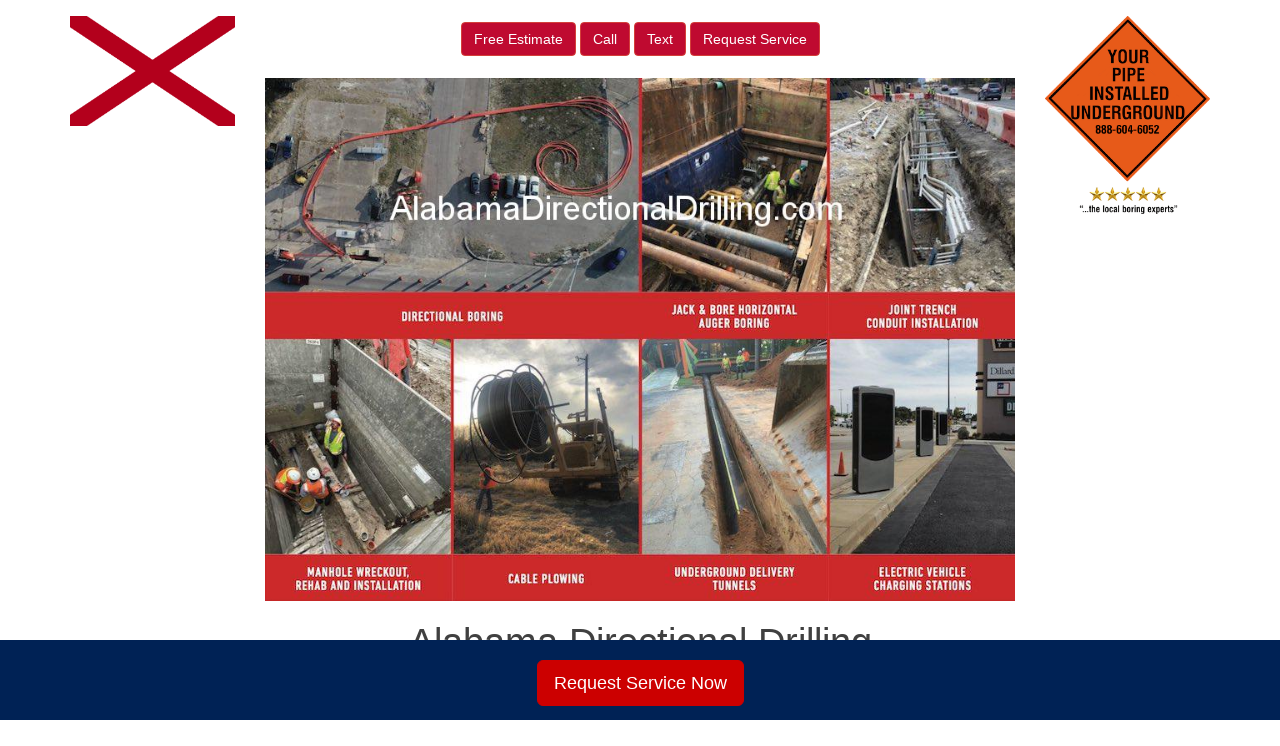

--- FILE ---
content_type: text/html; charset=UTF-8
request_url: https://alabamadirectionaldrilling.com/services/alabama-directional-drilling-trenchless-underground-utility-construction-installation/
body_size: 8773
content:
<!DOCTYPE html>
<html lang="en-US">
<head>
<meta charset="UTF-8">
<meta name="viewport" content="width=device-width, initial-scale=1">
<link rel="profile" href="https://gmpg.org/xfn/11">
<link rel="pingback" href="https://alabamadirectionaldrilling.com/xmlrpc.php">

<meta name='robots' content='max-image-preview:large'/>

	<!-- This site is optimized with the Yoast SEO plugin v15.8 - https://yoast.com/wordpress/plugins/seo/ -->
	<title>Underground Utility Construction - Alabama Directional Drilling</title>
	<meta name="robots" content="index, follow, max-snippet:-1, max-image-preview:large, max-video-preview:-1"/>
	<link rel="canonical" href="https://alabamadirectionaldrilling.com/services/alabama-directional-drilling-trenchless-underground-utility-construction-installation/"/>
	<meta property="og:locale" content="en_US"/>
	<meta property="og:type" content="article"/>
	<meta property="og:title" content="Underground Utility Construction - Alabama Directional Drilling"/>
	<meta property="og:description" content="Underground utility construction is the installation and maintenance of new and existing power, fiber, oil and gas, sewer, water and irrigation facilities. Alabama Directional Drilling Underground Construction | Underground Utility Construction Pipe Reel Alabama Directional Drilling Underground Construction | Underground Utility Construction Pipe Reel Every underground utility installation project requires some type of pipe. We [&hellip;]"/>
	<meta property="og:url" content="https://alabamadirectionaldrilling.com/services/alabama-directional-drilling-trenchless-underground-utility-construction-installation/"/>
	<meta property="og:site_name" content="Alabama Directional Drilling"/>
	<meta property="article:modified_time" content="2024-03-05T19:26:55+00:00"/>
	<meta name="twitter:card" content="summary_large_image"/>
	<script type="application/ld+json" class="yoast-schema-graph">{"@context":"https://schema.org","@graph":[{"@type":"WebSite","@id":"https://alabamadirectionaldrilling.com/#website","url":"https://alabamadirectionaldrilling.com/","name":"Alabama Directional Drilling","description":"Just another Utility Directional Drilling Sites site","potentialAction":[{"@type":"SearchAction","target":"https://alabamadirectionaldrilling.com/?s={search_term_string}","query-input":"required name=search_term_string"}],"inLanguage":"en-US"},{"@type":"ImageObject","@id":"https://alabamadirectionaldrilling.com/services/alabama-directional-drilling-trenchless-underground-utility-construction-installation/#primaryimage","inLanguage":"en-US","url":""},{"@type":"WebPage","@id":"https://alabamadirectionaldrilling.com/services/alabama-directional-drilling-trenchless-underground-utility-construction-installation/#webpage","url":"https://alabamadirectionaldrilling.com/services/alabama-directional-drilling-trenchless-underground-utility-construction-installation/","name":"Underground Utility Construction - Alabama Directional Drilling","isPartOf":{"@id":"https://alabamadirectionaldrilling.com/#website"},"primaryImageOfPage":{"@id":"https://alabamadirectionaldrilling.com/services/alabama-directional-drilling-trenchless-underground-utility-construction-installation/#primaryimage"},"datePublished":"2016-05-23T15:30:58+00:00","dateModified":"2024-03-05T19:26:55+00:00","breadcrumb":{"@id":"https://alabamadirectionaldrilling.com/services/alabama-directional-drilling-trenchless-underground-utility-construction-installation/#breadcrumb"},"inLanguage":"en-US","potentialAction":[{"@type":"ReadAction","target":["https://alabamadirectionaldrilling.com/services/alabama-directional-drilling-trenchless-underground-utility-construction-installation/"]}]},{"@type":"BreadcrumbList","@id":"https://alabamadirectionaldrilling.com/services/alabama-directional-drilling-trenchless-underground-utility-construction-installation/#breadcrumb","itemListElement":[{"@type":"ListItem","position":1,"item":{"@type":"WebPage","@id":"https://alabamadirectionaldrilling.com/","url":"https://alabamadirectionaldrilling.com/","name":"Home"}},{"@type":"ListItem","position":2,"item":{"@type":"WebPage","@id":"https://alabamadirectionaldrilling.com/services/","url":"https://alabamadirectionaldrilling.com/services/","name":"Services"}},{"@type":"ListItem","position":3,"item":{"@type":"WebPage","@id":"https://alabamadirectionaldrilling.com/services/alabama-directional-drilling-trenchless-underground-utility-construction-installation/","url":"https://alabamadirectionaldrilling.com/services/alabama-directional-drilling-trenchless-underground-utility-construction-installation/","name":"Underground Utility Construction"}}]}]}</script>
	<!-- / Yoast SEO plugin. -->


<link rel='dns-prefetch' href='//maxcdn.bootstrapcdn.com'/>
<link rel='dns-prefetch' href='//use.fontawesome.com'/>
<link rel='dns-prefetch' href='//www.googletagmanager.com'/>
<link rel='dns-prefetch' href='//code.jquery.com'/>
<script type="text/javascript">window._wpemojiSettings={"baseUrl":"https:\/\/s.w.org\/images\/core\/emoji\/14.0.0\/72x72\/","ext":".png","svgUrl":"https:\/\/s.w.org\/images\/core\/emoji\/14.0.0\/svg\/","svgExt":".svg","source":{"concatemoji":"https:\/\/alabamadirectionaldrilling.com\/wp-includes\/js\/wp-emoji-release.min.js?ver=6.1.9"}};!function(e,a,t){var n,r,o,i=a.createElement("canvas"),p=i.getContext&&i.getContext("2d");function s(e,t){var a=String.fromCharCode,e=(p.clearRect(0,0,i.width,i.height),p.fillText(a.apply(this,e),0,0),i.toDataURL());return p.clearRect(0,0,i.width,i.height),p.fillText(a.apply(this,t),0,0),e===i.toDataURL()}function c(e){var t=a.createElement("script");t.src=e,t.defer=t.type="text/javascript",a.getElementsByTagName("head")[0].appendChild(t)}for(o=Array("flag","emoji"),t.supports={everything:!0,everythingExceptFlag:!0},r=0;r<o.length;r++)t.supports[o[r]]=function(e){if(p&&p.fillText)switch(p.textBaseline="top",p.font="600 32px Arial",e){case"flag":return s([127987,65039,8205,9895,65039],[127987,65039,8203,9895,65039])?!1:!s([55356,56826,55356,56819],[55356,56826,8203,55356,56819])&&!s([55356,57332,56128,56423,56128,56418,56128,56421,56128,56430,56128,56423,56128,56447],[55356,57332,8203,56128,56423,8203,56128,56418,8203,56128,56421,8203,56128,56430,8203,56128,56423,8203,56128,56447]);case"emoji":return!s([129777,127995,8205,129778,127999],[129777,127995,8203,129778,127999])}return!1}(o[r]),t.supports.everything=t.supports.everything&&t.supports[o[r]],"flag"!==o[r]&&(t.supports.everythingExceptFlag=t.supports.everythingExceptFlag&&t.supports[o[r]]);t.supports.everythingExceptFlag=t.supports.everythingExceptFlag&&!t.supports.flag,t.DOMReady=!1,t.readyCallback=function(){t.DOMReady=!0},t.supports.everything||(n=function(){t.readyCallback()},a.addEventListener?(a.addEventListener("DOMContentLoaded",n,!1),e.addEventListener("load",n,!1)):(e.attachEvent("onload",n),a.attachEvent("onreadystatechange",function(){"complete"===a.readyState&&t.readyCallback()})),(e=t.source||{}).concatemoji?c(e.concatemoji):e.wpemoji&&e.twemoji&&(c(e.twemoji),c(e.wpemoji)))}(window,document,window._wpemojiSettings);</script>
<style type="text/css">
img.wp-smiley,
img.emoji {
	display: inline !important;
	border: none !important;
	box-shadow: none !important;
	height: 1em !important;
	width: 1em !important;
	margin: 0 0.07em !important;
	vertical-align: -0.1em !important;
	background: none !important;
	padding: 0 !important;
}
</style>
	<link rel='stylesheet' id='wp-block-library-css' href='https://alabamadirectionaldrilling.com/wp-includes/css/dist/block-library/style.min.css?ver=6.1.9' type='text/css' media='all'/>
<link rel='stylesheet' id='classic-theme-styles-css' href='https://alabamadirectionaldrilling.com/wp-includes/css/classic-themes.min.css?ver=1' type='text/css' media='all'/>
<style id='global-styles-inline-css' type='text/css'>
body{--wp--preset--color--black: #000000;--wp--preset--color--cyan-bluish-gray: #abb8c3;--wp--preset--color--white: #ffffff;--wp--preset--color--pale-pink: #f78da7;--wp--preset--color--vivid-red: #cf2e2e;--wp--preset--color--luminous-vivid-orange: #ff6900;--wp--preset--color--luminous-vivid-amber: #fcb900;--wp--preset--color--light-green-cyan: #7bdcb5;--wp--preset--color--vivid-green-cyan: #00d084;--wp--preset--color--pale-cyan-blue: #8ed1fc;--wp--preset--color--vivid-cyan-blue: #0693e3;--wp--preset--color--vivid-purple: #9b51e0;--wp--preset--gradient--vivid-cyan-blue-to-vivid-purple: linear-gradient(135deg,rgba(6,147,227,1) 0%,rgb(155,81,224) 100%);--wp--preset--gradient--light-green-cyan-to-vivid-green-cyan: linear-gradient(135deg,rgb(122,220,180) 0%,rgb(0,208,130) 100%);--wp--preset--gradient--luminous-vivid-amber-to-luminous-vivid-orange: linear-gradient(135deg,rgba(252,185,0,1) 0%,rgba(255,105,0,1) 100%);--wp--preset--gradient--luminous-vivid-orange-to-vivid-red: linear-gradient(135deg,rgba(255,105,0,1) 0%,rgb(207,46,46) 100%);--wp--preset--gradient--very-light-gray-to-cyan-bluish-gray: linear-gradient(135deg,rgb(238,238,238) 0%,rgb(169,184,195) 100%);--wp--preset--gradient--cool-to-warm-spectrum: linear-gradient(135deg,rgb(74,234,220) 0%,rgb(151,120,209) 20%,rgb(207,42,186) 40%,rgb(238,44,130) 60%,rgb(251,105,98) 80%,rgb(254,248,76) 100%);--wp--preset--gradient--blush-light-purple: linear-gradient(135deg,rgb(255,206,236) 0%,rgb(152,150,240) 100%);--wp--preset--gradient--blush-bordeaux: linear-gradient(135deg,rgb(254,205,165) 0%,rgb(254,45,45) 50%,rgb(107,0,62) 100%);--wp--preset--gradient--luminous-dusk: linear-gradient(135deg,rgb(255,203,112) 0%,rgb(199,81,192) 50%,rgb(65,88,208) 100%);--wp--preset--gradient--pale-ocean: linear-gradient(135deg,rgb(255,245,203) 0%,rgb(182,227,212) 50%,rgb(51,167,181) 100%);--wp--preset--gradient--electric-grass: linear-gradient(135deg,rgb(202,248,128) 0%,rgb(113,206,126) 100%);--wp--preset--gradient--midnight: linear-gradient(135deg,rgb(2,3,129) 0%,rgb(40,116,252) 100%);--wp--preset--duotone--dark-grayscale: url('#wp-duotone-dark-grayscale');--wp--preset--duotone--grayscale: url('#wp-duotone-grayscale');--wp--preset--duotone--purple-yellow: url('#wp-duotone-purple-yellow');--wp--preset--duotone--blue-red: url('#wp-duotone-blue-red');--wp--preset--duotone--midnight: url('#wp-duotone-midnight');--wp--preset--duotone--magenta-yellow: url('#wp-duotone-magenta-yellow');--wp--preset--duotone--purple-green: url('#wp-duotone-purple-green');--wp--preset--duotone--blue-orange: url('#wp-duotone-blue-orange');--wp--preset--font-size--small: 13px;--wp--preset--font-size--medium: 20px;--wp--preset--font-size--large: 36px;--wp--preset--font-size--x-large: 42px;--wp--preset--spacing--20: 0.44rem;--wp--preset--spacing--30: 0.67rem;--wp--preset--spacing--40: 1rem;--wp--preset--spacing--50: 1.5rem;--wp--preset--spacing--60: 2.25rem;--wp--preset--spacing--70: 3.38rem;--wp--preset--spacing--80: 5.06rem;}:where(.is-layout-flex){gap: 0.5em;}body .is-layout-flow > .alignleft{float: left;margin-inline-start: 0;margin-inline-end: 2em;}body .is-layout-flow > .alignright{float: right;margin-inline-start: 2em;margin-inline-end: 0;}body .is-layout-flow > .aligncenter{margin-left: auto !important;margin-right: auto !important;}body .is-layout-constrained > .alignleft{float: left;margin-inline-start: 0;margin-inline-end: 2em;}body .is-layout-constrained > .alignright{float: right;margin-inline-start: 2em;margin-inline-end: 0;}body .is-layout-constrained > .aligncenter{margin-left: auto !important;margin-right: auto !important;}body .is-layout-constrained > :where(:not(.alignleft):not(.alignright):not(.alignfull)){max-width: var(--wp--style--global--content-size);margin-left: auto !important;margin-right: auto !important;}body .is-layout-constrained > .alignwide{max-width: var(--wp--style--global--wide-size);}body .is-layout-flex{display: flex;}body .is-layout-flex{flex-wrap: wrap;align-items: center;}body .is-layout-flex > *{margin: 0;}:where(.wp-block-columns.is-layout-flex){gap: 2em;}.has-black-color{color: var(--wp--preset--color--black) !important;}.has-cyan-bluish-gray-color{color: var(--wp--preset--color--cyan-bluish-gray) !important;}.has-white-color{color: var(--wp--preset--color--white) !important;}.has-pale-pink-color{color: var(--wp--preset--color--pale-pink) !important;}.has-vivid-red-color{color: var(--wp--preset--color--vivid-red) !important;}.has-luminous-vivid-orange-color{color: var(--wp--preset--color--luminous-vivid-orange) !important;}.has-luminous-vivid-amber-color{color: var(--wp--preset--color--luminous-vivid-amber) !important;}.has-light-green-cyan-color{color: var(--wp--preset--color--light-green-cyan) !important;}.has-vivid-green-cyan-color{color: var(--wp--preset--color--vivid-green-cyan) !important;}.has-pale-cyan-blue-color{color: var(--wp--preset--color--pale-cyan-blue) !important;}.has-vivid-cyan-blue-color{color: var(--wp--preset--color--vivid-cyan-blue) !important;}.has-vivid-purple-color{color: var(--wp--preset--color--vivid-purple) !important;}.has-black-background-color{background-color: var(--wp--preset--color--black) !important;}.has-cyan-bluish-gray-background-color{background-color: var(--wp--preset--color--cyan-bluish-gray) !important;}.has-white-background-color{background-color: var(--wp--preset--color--white) !important;}.has-pale-pink-background-color{background-color: var(--wp--preset--color--pale-pink) !important;}.has-vivid-red-background-color{background-color: var(--wp--preset--color--vivid-red) !important;}.has-luminous-vivid-orange-background-color{background-color: var(--wp--preset--color--luminous-vivid-orange) !important;}.has-luminous-vivid-amber-background-color{background-color: var(--wp--preset--color--luminous-vivid-amber) !important;}.has-light-green-cyan-background-color{background-color: var(--wp--preset--color--light-green-cyan) !important;}.has-vivid-green-cyan-background-color{background-color: var(--wp--preset--color--vivid-green-cyan) !important;}.has-pale-cyan-blue-background-color{background-color: var(--wp--preset--color--pale-cyan-blue) !important;}.has-vivid-cyan-blue-background-color{background-color: var(--wp--preset--color--vivid-cyan-blue) !important;}.has-vivid-purple-background-color{background-color: var(--wp--preset--color--vivid-purple) !important;}.has-black-border-color{border-color: var(--wp--preset--color--black) !important;}.has-cyan-bluish-gray-border-color{border-color: var(--wp--preset--color--cyan-bluish-gray) !important;}.has-white-border-color{border-color: var(--wp--preset--color--white) !important;}.has-pale-pink-border-color{border-color: var(--wp--preset--color--pale-pink) !important;}.has-vivid-red-border-color{border-color: var(--wp--preset--color--vivid-red) !important;}.has-luminous-vivid-orange-border-color{border-color: var(--wp--preset--color--luminous-vivid-orange) !important;}.has-luminous-vivid-amber-border-color{border-color: var(--wp--preset--color--luminous-vivid-amber) !important;}.has-light-green-cyan-border-color{border-color: var(--wp--preset--color--light-green-cyan) !important;}.has-vivid-green-cyan-border-color{border-color: var(--wp--preset--color--vivid-green-cyan) !important;}.has-pale-cyan-blue-border-color{border-color: var(--wp--preset--color--pale-cyan-blue) !important;}.has-vivid-cyan-blue-border-color{border-color: var(--wp--preset--color--vivid-cyan-blue) !important;}.has-vivid-purple-border-color{border-color: var(--wp--preset--color--vivid-purple) !important;}.has-vivid-cyan-blue-to-vivid-purple-gradient-background{background: var(--wp--preset--gradient--vivid-cyan-blue-to-vivid-purple) !important;}.has-light-green-cyan-to-vivid-green-cyan-gradient-background{background: var(--wp--preset--gradient--light-green-cyan-to-vivid-green-cyan) !important;}.has-luminous-vivid-amber-to-luminous-vivid-orange-gradient-background{background: var(--wp--preset--gradient--luminous-vivid-amber-to-luminous-vivid-orange) !important;}.has-luminous-vivid-orange-to-vivid-red-gradient-background{background: var(--wp--preset--gradient--luminous-vivid-orange-to-vivid-red) !important;}.has-very-light-gray-to-cyan-bluish-gray-gradient-background{background: var(--wp--preset--gradient--very-light-gray-to-cyan-bluish-gray) !important;}.has-cool-to-warm-spectrum-gradient-background{background: var(--wp--preset--gradient--cool-to-warm-spectrum) !important;}.has-blush-light-purple-gradient-background{background: var(--wp--preset--gradient--blush-light-purple) !important;}.has-blush-bordeaux-gradient-background{background: var(--wp--preset--gradient--blush-bordeaux) !important;}.has-luminous-dusk-gradient-background{background: var(--wp--preset--gradient--luminous-dusk) !important;}.has-pale-ocean-gradient-background{background: var(--wp--preset--gradient--pale-ocean) !important;}.has-electric-grass-gradient-background{background: var(--wp--preset--gradient--electric-grass) !important;}.has-midnight-gradient-background{background: var(--wp--preset--gradient--midnight) !important;}.has-small-font-size{font-size: var(--wp--preset--font-size--small) !important;}.has-medium-font-size{font-size: var(--wp--preset--font-size--medium) !important;}.has-large-font-size{font-size: var(--wp--preset--font-size--large) !important;}.has-x-large-font-size{font-size: var(--wp--preset--font-size--x-large) !important;}
.wp-block-navigation a:where(:not(.wp-element-button)){color: inherit;}
:where(.wp-block-columns.is-layout-flex){gap: 2em;}
.wp-block-pullquote{font-size: 1.5em;line-height: 1.6;}
</style>
<link rel='stylesheet' id='visual-form-builder-css-css' href='https://alabamadirectionaldrilling.com/wp-content/plugins/visual-form-builder/public/assets/css/visual-form-builder.min.css?ver=2014.04.12' type='text/css' media='all'/>
<link rel='stylesheet' id='vfb-jqueryui-css-css' href='https://alabamadirectionaldrilling.com/wp-content/plugins/visual-form-builder/public/assets/css/smoothness/jquery-ui-1.10.3.min.css?ver=2013.12.03' type='text/css' media='all'/>
<link rel='stylesheet' id='faq-jquery-ui-css' href='https://code.jquery.com/ui/1.10.3/themes/flick/jquery-ui.css?ver=20260201020259' type='text/css' media='all'/>
<link rel='stylesheet' id='cohn_theme-bs-css' href='https://maxcdn.bootstrapcdn.com/bootstrap/3.3.6/css/bootstrap.min.css?ver=6.1.9' type='text/css' media='all'/>
<link rel='stylesheet' id='cohn_theme-style-css' href='https://alabamadirectionaldrilling.com/wp-content/themes/cohn_theme/style.css?ver=6.1.9' type='text/css' media='all'/>
<link rel='stylesheet' id='cohn_theme-custom-css' href='https://alabamadirectionaldrilling.com/wp-content/themes/cohn_theme/css/custom.css?ver=6.1.9' type='text/css' media='all'/>
<script type='text/javascript' src='https://alabamadirectionaldrilling.com/wp-includes/js/jquery/jquery.min.js?ver=3.6.1' id='jquery-core-js'></script>
<script type='text/javascript' src='https://alabamadirectionaldrilling.com/wp-includes/js/jquery/jquery-migrate.min.js?ver=3.3.2' id='jquery-migrate-js'></script>

<!-- Google Analytics snippet added by Site Kit -->
<script type='text/javascript' src='https://www.googletagmanager.com/gtag/js?id=UA-175279877-1' id='google_gtagjs-js' async></script>
<script type='text/javascript' id='google_gtagjs-js-after'>window.dataLayer=window.dataLayer||[];function gtag(){dataLayer.push(arguments);}gtag('set','linker',{"domains":["alabamadirectionaldrilling.com"]});gtag("js",new Date());gtag("set","developer_id.dZTNiMT",true);gtag("config","UA-175279877-1",{"anonymize_ip":true});</script>

<!-- End Google Analytics snippet added by Site Kit -->
<link rel="https://api.w.org/" href="https://alabamadirectionaldrilling.com/wp-json/"/><link rel="alternate" type="application/json" href="https://alabamadirectionaldrilling.com/wp-json/wp/v2/pages/16943"/><link rel="EditURI" type="application/rsd+xml" title="RSD" href="https://alabamadirectionaldrilling.com/xmlrpc.php?rsd"/>
<link rel="wlwmanifest" type="application/wlwmanifest+xml" href="https://alabamadirectionaldrilling.com/wp-includes/wlwmanifest.xml"/>
<meta name="generator" content="WordPress 6.1.9"/>
<link rel='shortlink' href='https://alabamadirectionaldrilling.com/?p=16943'/>
<link rel="alternate" type="application/json+oembed" href="https://alabamadirectionaldrilling.com/wp-json/oembed/1.0/embed?url=https%3A%2F%2Falabamadirectionaldrilling.com%2Fservices%2Falabama-directional-drilling-trenchless-underground-utility-construction-installation%2F"/>
<link rel="alternate" type="text/xml+oembed" href="https://alabamadirectionaldrilling.com/wp-json/oembed/1.0/embed?url=https%3A%2F%2Falabamadirectionaldrilling.com%2Fservices%2Falabama-directional-drilling-trenchless-underground-utility-construction-installation%2F&#038;format=xml"/>
	 <script src='https://www.google.com/recaptcha/api.js'></script>
	<meta name="generator" content="Site Kit by Google 1.86.0"/><style type="text/css">.recentcomments a{display:inline !important;padding:0 !important;margin:0 !important;}</style><link rel="preconnect" href="//code.tidio.co"><!-- Global site tag (gtag.js) - Google Analytics -->
<script async src="https://www.googletagmanager.com/gtag/js?id=G-QS3W2T3CDZ"></script>
<script>window.dataLayer=window.dataLayer||[];function gtag(){dataLayer.push(arguments);}gtag('js',new Date());gtag('config','G-QS3W2T3CDZ');</script>
</head>

<body data-rsssl=1 class="page-template-default page page-id-16943 page-child parent-pageid-21">

<a href="sms:+14056425930" style="color:#ffffff !important; background-color:#640000;" class="ctc_bar" id="f2b_click_to_call_bar"> <span class="icon ctc-icon-phone"></span>Text Now</a>

<div class="container">
	<div class="row">
		<div id="logo" class="col-md-2">
			<a href="https://alabamadirectionaldrilling.com"><img src="https://alabamadirectionaldrilling.com/wp-content/uploads/sites/8/2018/10/AlabamaBoringContractors.com_.png" class="img-responsive" alt="US Boring Contractors" title="US Boring Contractors"/></a>
		</div>
		<div class="col-md-8 text-center">
			<div class="clearfix">&nbsp;</div>
			<div class="btn-group1 tc-estimates" role="group" aria-label="...">
							<a href="https://alabamadirectionaldrilling.com/contact/free-directional-alabama-directional-drilling-boring-contractor-bids/" class="btn btn-danger text-danger">
					<span class="">Free Estimate</span></a>
				<a href="tel:+14056425930" class="btn btn-danger text-danger">Call</a>
				<a href="sms:+14056425930" class="btn btn-danger text-danger">Text</a>
				<a href="https://alabamadirectionaldrilling.com/contact/request-directional-alabama-directional-drilling-boring-contractor-service/" class="btn btn-danger text-danger">
					<span class="">Request Service</span></a>
			</div>
			<div class="clearfix">&nbsp;</div> 
			<img src="/wp-content/themes/cohn_theme/images/alabama directional drilling.jpg" class="img-responsive"/>
			<h1 class="site-title">Alabama Directional Drilling</h1>
		</div>
		<div class="col-md-2 text-right right-logo">
			<!--<h6>Call: 1.866.555.5555</h6>-->
			<a href="https://alabamadirectionaldrilling.com"><img src="https://boringcontractors.com/wp-content/uploads/2023/02/Local-Boring-Experts.png" class="img-responsive1" alt="Prompt Precise Professional Pipe Placement" title="Prompt Precise Professional Pipe Placement"/></a>
			<!--<h6>As Soon As Possible</h6>-->
		</div>
		
	</div><!-- end main row -->
      <!-- Static navbar -->
      <nav class="navbar navbar-default">
	      
	      <div class="container-fluid">
          <div class="navbar-header">
            <button type="button" class="navbar-toggle collapsed">
              <span class="sr-only">Toggle navigation</span>
              <span class="icon-bar"></span>
              <span class="icon-bar"></span>
              <span class="icon-bar"></span>
            </button>
          </div>
          <div id="navbar" class="collapse navbar-collapse"><ul id="menu-main-nav" class="nav navbar-nav"><li id="menu-item-17008" class="menu-item menu-item-type-post_type menu-item-object-page menu-item-home menu-item-17008"><a title="Home" href="https://alabamadirectionaldrilling.com/">Home</a></li>
<li id="menu-item-16984" class="menu-item menu-item-type-post_type menu-item-object-page current-page-ancestor menu-item-has-children menu-item-16984 dropdown"><a title="Services" href="https://alabamadirectionaldrilling.com/services/" data-toggle="dropdown" class="dropdown-toggle disabled" aria-haspopup="true">Services <span class="caret"></span></a>
<ul role="menu" class=" dropdown-menu">
	<li id="menu-item-17767" class="menu-item menu-item-type-post_type menu-item-object-page menu-item-17767"><a title="Auger Boring" href="https://alabamadirectionaldrilling.com/auger-boring/">Auger Boring</a></li>
	<li id="menu-item-17768" class="menu-item menu-item-type-post_type menu-item-object-page menu-item-17768"><a title="Boring Companies" href="https://alabamadirectionaldrilling.com/boring-companies/">Boring Companies</a></li>
	<li id="menu-item-17769" class="menu-item menu-item-type-post_type menu-item-object-page menu-item-17769"><a title="Conduit Construction" href="https://alabamadirectionaldrilling.com/conduit-construction/">Conduit Construction</a></li>
	<li id="menu-item-17770" class="menu-item menu-item-type-post_type menu-item-object-page menu-item-17770"><a title="Data Center Utility Construction" href="https://alabamadirectionaldrilling.com/data-center-utility-construction/">Data Center Utility Construction</a></li>
	<li id="menu-item-17771" class="menu-item menu-item-type-post_type menu-item-object-page menu-item-17771"><a title="Directional Boring" href="https://alabamadirectionaldrilling.com/directional-boring/">Directional Boring</a></li>
	<li id="menu-item-17772" class="menu-item menu-item-type-post_type menu-item-object-page menu-item-17772"><a title="Drainage Boring" href="https://alabamadirectionaldrilling.com/drainage-boring/">Drainage Boring</a></li>
	<li id="menu-item-17773" class="menu-item menu-item-type-post_type menu-item-object-page menu-item-17773"><a title="EV Charging Contractor" href="https://alabamadirectionaldrilling.com/ev-charging-contractor/">EV Charging Contractor</a></li>
	<li id="menu-item-17774" class="menu-item menu-item-type-post_type menu-item-object-page menu-item-17774"><a title="HDD Drilling" href="https://alabamadirectionaldrilling.com/hdd-drilling/">HDD Drilling</a></li>
	<li id="menu-item-17775" class="menu-item menu-item-type-post_type menu-item-object-page menu-item-17775"><a title="HDD Rock Drilling" href="https://alabamadirectionaldrilling.com/hdd-rock-drilling/">HDD Rock Drilling</a></li>
	<li id="menu-item-17776" class="menu-item menu-item-type-post_type menu-item-object-page menu-item-17776"><a title="Horizontal Auger Boring" href="https://alabamadirectionaldrilling.com/horizontal-auger-boring/">Horizontal Auger Boring</a></li>
	<li id="menu-item-17777" class="menu-item menu-item-type-post_type menu-item-object-page menu-item-17777"><a title="Horizontal Boring" href="https://alabamadirectionaldrilling.com/horizontal-boring/">Horizontal Boring</a></li>
	<li id="menu-item-17778" class="menu-item menu-item-type-post_type menu-item-object-page menu-item-17778"><a title="Horizontal Directional Drilling" href="https://alabamadirectionaldrilling.com/horizontal-directional-drilling/">Horizontal Directional Drilling</a></li>
	<li id="menu-item-17779" class="menu-item menu-item-type-post_type menu-item-object-page menu-item-17779"><a title="Jack and Bore" href="https://alabamadirectionaldrilling.com/jack-and-bore/">Jack and Bore</a></li>
	<li id="menu-item-17780" class="menu-item menu-item-type-post_type menu-item-object-page menu-item-17780"><a title="Jack and Bore Pipe Installation" href="https://alabamadirectionaldrilling.com/jack-and-bore-pipe-installation/">Jack and Bore Pipe Installation</a></li>
	<li id="menu-item-17781" class="menu-item menu-item-type-post_type menu-item-object-page menu-item-17781"><a title="Joint Trench" href="https://alabamadirectionaldrilling.com/joint-trench/">Joint Trench</a></li>
	<li id="menu-item-17782" class="menu-item menu-item-type-post_type menu-item-object-page menu-item-17782"><a title="Joint Trench Utilities" href="https://alabamadirectionaldrilling.com/joint-trench-utilities/">Joint Trench Utilities</a></li>
	<li id="menu-item-17783" class="menu-item menu-item-type-post_type menu-item-object-page menu-item-17783"><a title="Manhole Installation" href="https://alabamadirectionaldrilling.com/manhole-installation/">Manhole Installation</a></li>
	<li id="menu-item-17784" class="menu-item menu-item-type-post_type menu-item-object-page menu-item-17784"><a title="Pilot Tube Auger Boring" href="https://alabamadirectionaldrilling.com/pilot-tube-auger-boring/">Pilot Tube Auger Boring</a></li>
	<li id="menu-item-17785" class="menu-item menu-item-type-post_type menu-item-object-page menu-item-17785"><a title="Pipe Boring" href="https://alabamadirectionaldrilling.com/pipe-boring/">Pipe Boring</a></li>
	<li id="menu-item-17786" class="menu-item menu-item-type-post_type menu-item-object-page menu-item-17786"><a title="Sewer Boring" href="https://alabamadirectionaldrilling.com/sewer-boring/">Sewer Boring</a></li>
	<li id="menu-item-17787" class="menu-item menu-item-type-post_type menu-item-object-page menu-item-17787"><a title="Solar Farm Construction" href="https://alabamadirectionaldrilling.com/solar-farm-construction/">Solar Farm Construction</a></li>
	<li id="menu-item-17788" class="menu-item menu-item-type-post_type menu-item-object-page menu-item-17788"><a title="Solar Farm Contractor" href="https://alabamadirectionaldrilling.com/solar-farm-contractor/">Solar Farm Contractor</a></li>
	<li id="menu-item-17789" class="menu-item menu-item-type-post_type menu-item-object-page menu-item-17789"><a title="Stormwater Boring" href="https://alabamadirectionaldrilling.com/stormwater-boring/">Stormwater Boring</a></li>
	<li id="menu-item-17790" class="menu-item menu-item-type-post_type menu-item-object-page menu-item-17790"><a title="Trenchless Boring" href="https://alabamadirectionaldrilling.com/trenchless-boring/">Trenchless Boring</a></li>
	<li id="menu-item-17791" class="menu-item menu-item-type-post_type menu-item-object-page menu-item-17791"><a title="Tunnel Boring" href="https://alabamadirectionaldrilling.com/tunnel-boring/">Tunnel Boring</a></li>
	<li id="menu-item-17792" class="menu-item menu-item-type-post_type menu-item-object-page menu-item-17792"><a title="Tunnel Construction" href="https://alabamadirectionaldrilling.com/tunnel-construction/">Tunnel Construction</a></li>
	<li id="menu-item-17793" class="menu-item menu-item-type-post_type menu-item-object-page menu-item-17793"><a title="Tunnel Digging" href="https://alabamadirectionaldrilling.com/tunnel-digging/">Tunnel Digging</a></li>
	<li id="menu-item-17794" class="menu-item menu-item-type-post_type menu-item-object-page menu-item-17794"><a title="Underground Boring" href="https://alabamadirectionaldrilling.com/underground-boring/">Underground Boring</a></li>
	<li id="menu-item-17795" class="menu-item menu-item-type-post_type menu-item-object-page menu-item-17795"><a title="Underground Utility Contractors" href="https://alabamadirectionaldrilling.com/underground-utility-contractors/">Underground Utility Contractors</a></li>
	<li id="menu-item-17796" class="menu-item menu-item-type-post_type menu-item-object-page menu-item-17796"><a title="Utility Boring" href="https://alabamadirectionaldrilling.com/utility-boring/">Utility Boring</a></li>
	<li id="menu-item-17797" class="menu-item menu-item-type-post_type menu-item-object-page menu-item-17797"><a title="Utility Directional Drilling" href="https://alabamadirectionaldrilling.com/utility-directional-drilling/">Utility Directional Drilling</a></li>
	<li id="menu-item-17798" class="menu-item menu-item-type-post_type menu-item-object-page menu-item-17798"><a title="Wastewater Boring" href="https://alabamadirectionaldrilling.com/wastewater-boring/">Wastewater Boring</a></li>
</ul>
</li>
<li id="menu-item-16973" class="menu-item menu-item-type-post_type menu-item-object-page menu-item-has-children menu-item-16973 dropdown"><a title="Industries" href="https://alabamadirectionaldrilling.com/industries/" data-toggle="dropdown" class="dropdown-toggle disabled" aria-haspopup="true">Industries <span class="caret"></span></a>
<ul role="menu" class=" dropdown-menu">
	<li id="menu-item-16976" class="menu-item menu-item-type-post_type menu-item-object-page menu-item-16976"><a title="Electric" href="https://alabamadirectionaldrilling.com/industries/electrical-conduit-alabama-directional-drilling-directional-boring/">Electric</a></li>
	<li id="menu-item-16974" class="menu-item menu-item-type-post_type menu-item-object-page menu-item-16974"><a title="Communications" href="https://alabamadirectionaldrilling.com/industries/alabama-directional-drilling-directional-boring-telecom-broadband-fiber-optic-cable/">Communications</a></li>
	<li id="menu-item-16978" class="menu-item menu-item-type-post_type menu-item-object-page menu-item-16978"><a title="Oil &amp; Gas" href="https://alabamadirectionaldrilling.com/industries/alabama-directional-drilling-directional-boring-oil-natural-gas-pipeline-road-boring/">Oil &amp; Gas</a></li>
	<li id="menu-item-16979" class="menu-item menu-item-type-post_type menu-item-object-page menu-item-16979"><a title="Sewer &amp; Drain" href="https://alabamadirectionaldrilling.com/industries/alabama-directional-drilling-directional-boring-sanitary-sewer-lines/">Sewer &amp; Drain</a></li>
	<li id="menu-item-16975" class="menu-item menu-item-type-post_type menu-item-object-page menu-item-16975"><a title="Drinkable Water" href="https://alabamadirectionaldrilling.com/industries/alabama-directional-drilling-directional-boring-water-main-line-pipe/">Drinkable Water</a></li>
	<li id="menu-item-16977" class="menu-item menu-item-type-post_type menu-item-object-page menu-item-16977"><a title="Irrigation" href="https://alabamadirectionaldrilling.com/industries/alabama-directional-drilling-irrigation-line-sleeve-boring-under-concrete-driveway/">Irrigation</a></li>
</ul>
</li>
<li id="menu-item-16980" class="menu-item menu-item-type-post_type menu-item-object-page menu-item-has-children menu-item-16980 dropdown"><a title="Locations" href="https://alabamadirectionaldrilling.com/locations/" data-toggle="dropdown" class="dropdown-toggle disabled" aria-haspopup="true">Locations <span class="caret"></span></a>
<ul role="menu" class=" dropdown-menu">
	<li id="menu-item-16983" class="menu-item menu-item-type-post_type menu-item-object-page menu-item-16983"><a title="States" href="https://alabamadirectionaldrilling.com/locations/directional-alabama-directional-drilling-boring-contractor-statewide-service/">States</a></li>
	<li id="menu-item-16982" class="menu-item menu-item-type-post_type menu-item-object-page menu-item-16982"><a title="Counties" href="https://alabamadirectionaldrilling.com/locations/directional-alabama-directional-drilling-boring-contractors-near-me-counties-served/">Counties</a></li>
	<li id="menu-item-16981" class="menu-item menu-item-type-post_type menu-item-object-page menu-item-16981"><a title="Cities" href="https://alabamadirectionaldrilling.com/locations/directional-alabama-directional-drilling-boring-contractor-city-services/">Cities</a></li>
</ul>
</li>
<li id="menu-item-17009" class="menu-item menu-item-type-post_type menu-item-object-page menu-item-has-children menu-item-17009 dropdown"><a title="811" href="https://alabamadirectionaldrilling.com/811-2/" data-toggle="dropdown" class="dropdown-toggle disabled" aria-haspopup="true">811 <span class="caret"></span></a>
<ul role="menu" class=" dropdown-menu">
	<li id="menu-item-17012" class="menu-item menu-item-type-post_type menu-item-object-page menu-item-17012"><a title="Overview" href="https://alabamadirectionaldrilling.com/811-2/alabama-directional-drilling-call-before-you-dig/">Overview</a></li>
	<li id="menu-item-17011" class="menu-item menu-item-type-post_type menu-item-object-page menu-item-17011"><a title="Industries" href="https://alabamadirectionaldrilling.com/811-2/alabama-directional-drilling-call-811-power-telecom-oil-gas-sewer-water-irrigation/">Industries</a></li>
	<li id="menu-item-17013" class="menu-item menu-item-type-post_type menu-item-object-page menu-item-17013"><a title="Utilities" href="https://alabamadirectionaldrilling.com/811-2/alabama-directional-drilling-call-811-locate-mark-utilities/">Utilities</a></li>
	<li id="menu-item-17010" class="menu-item menu-item-type-post_type menu-item-object-page menu-item-17010"><a title="Contact 811" href="https://alabamadirectionaldrilling.com/811-2/alabama-directional-drilling-contact-811-one-call-system/">Contact 811</a></li>
</ul>
</li>
<li id="menu-item-16971" class="menu-item menu-item-type-post_type menu-item-object-page menu-item-has-children menu-item-16971 dropdown"><a title="News" href="https://alabamadirectionaldrilling.com/news/" data-toggle="dropdown" class="dropdown-toggle disabled" aria-haspopup="true">News <span class="caret"></span></a>
<ul role="menu" class=" dropdown-menu">
	<li id="menu-item-16997" class="menu-item menu-item-type-post_type menu-item-object-page menu-item-16997"><a title="Press" href="https://alabamadirectionaldrilling.com/news/alabama-directional-drilling-boring-contractor-news/">Press</a></li>
	<li id="menu-item-16996" class="menu-item menu-item-type-post_type menu-item-object-page menu-item-16996"><a title="Media" href="https://alabamadirectionaldrilling.com/news/directional-alabama-directional-drilling-boring-contractors-press-release/">Media</a></li>
	<li id="menu-item-16995" class="menu-item menu-item-type-post_type menu-item-object-page menu-item-16995"><a title="HDD News" href="https://alabamadirectionaldrilling.com/news/alabama-directional-drilling-hdd-trenchless-technology-news/">HDD News</a></li>
</ul>
</li>
<li id="menu-item-17014" class="menu-item menu-item-type-post_type menu-item-object-page menu-item-has-children menu-item-17014 dropdown"><a title="About" href="https://alabamadirectionaldrilling.com/about/" data-toggle="dropdown" class="dropdown-toggle disabled" aria-haspopup="true">About <span class="caret"></span></a>
<ul role="menu" class=" dropdown-menu">
	<li id="menu-item-17022" class="menu-item menu-item-type-post_type menu-item-object-page menu-item-17022"><a title="Why Boring Contractors?" href="https://alabamadirectionaldrilling.com/about/trust-alabama-directional-drilling-boring-contractors/">Why Boring Contractors?</a></li>
	<li id="menu-item-17020" class="menu-item menu-item-type-post_type menu-item-object-page menu-item-17020"><a title="Project Gallery" href="https://alabamadirectionaldrilling.com/about/alabama-directional-drilling-horizontal-directional-bore-projects-completed/">Project Gallery</a></li>
	<li id="menu-item-17021" class="menu-item menu-item-type-post_type menu-item-object-page menu-item-17021"><a title="Safety" href="https://alabamadirectionaldrilling.com/about/alabama-directional-drilling-directional-boring-safety-policy-training-compliance/">Safety</a></li>
	<li id="menu-item-17017" class="menu-item menu-item-type-post_type menu-item-object-page menu-item-17017"><a title="Industry Affiliations" href="https://alabamadirectionaldrilling.com/about/alabama-directional-drilling-horizontal-directional-drilling-boring-associations/">Industry Affiliations</a></li>
	<li id="menu-item-17015" class="menu-item menu-item-type-post_type menu-item-object-page menu-item-17015"><a title="Certifications" href="https://alabamadirectionaldrilling.com/about/alabama-directional-drilling-directional-boring-license/">Certifications</a></li>
	<li id="menu-item-17018" class="menu-item menu-item-type-post_type menu-item-object-page menu-item-17018"><a title="Manufacturers" href="https://alabamadirectionaldrilling.com/about/alabama-directional-drilling-boring-machine-manufacturers/">Manufacturers</a></li>
	<li id="menu-item-17019" class="menu-item menu-item-type-post_type menu-item-object-page menu-item-17019"><a title="NAICS" href="https://alabamadirectionaldrilling.com/about/alabama-directional-drilling-horizontal-directional-drilling-naics-code-237990/">NAICS</a></li>
	<li id="menu-item-17016" class="menu-item menu-item-type-post_type menu-item-object-page menu-item-17016"><a title="CSI" href="https://alabamadirectionaldrilling.com/about/alabama-directional-drilling-utility-directional-drilling-csi-code-33050713/">CSI</a></li>
</ul>
</li>
<li id="menu-item-16937" class="menu-item menu-item-type-post_type menu-item-object-page menu-item-has-children menu-item-16937 dropdown"><a title="Contact" href="https://alabamadirectionaldrilling.com/contact/" data-toggle="dropdown" class="dropdown-toggle disabled" aria-haspopup="true">Contact <span class="caret"></span></a>
<ul role="menu" class=" dropdown-menu">
	<li id="menu-item-17023" class="menu-item menu-item-type-post_type menu-item-object-page menu-item-17023"><a title="Contacts" href="https://alabamadirectionaldrilling.com/contact/directional-alabama-directional-drilling-boring-contractors/">Contacts</a></li>
	<li id="menu-item-17024" class="menu-item menu-item-type-post_type menu-item-object-page menu-item-17024"><a title="Free Estimate" href="https://alabamadirectionaldrilling.com/contact/free-directional-alabama-directional-drilling-boring-contractor-bids/">Free Estimate</a></li>
	<li id="menu-item-17026" class="menu-item menu-item-type-post_type menu-item-object-page menu-item-17026"><a title="Request Service" href="https://alabamadirectionaldrilling.com/contact/request-directional-alabama-directional-drilling-boring-contractor-service/">Request Service</a></li>
	<li id="menu-item-17027" class="menu-item menu-item-type-post_type menu-item-object-page menu-item-17027"><a title="Subcontractor Opportunities" href="https://alabamadirectionaldrilling.com/contact/directional-alabama-directional-drilling-boring-subcontractor-opportunities/">Subcontractor Opportunities</a></li>
	<li id="menu-item-17025" class="menu-item menu-item-type-post_type menu-item-object-page menu-item-17025"><a title="Full Time Employment" href="https://alabamadirectionaldrilling.com/contact/directional-alabama-directional-drilling-boring-contractors-full-part-time-employment/">Full Time Employment</a></li>
</ul>
</li>
</ul></div>        
        </div><!--/.container-fluid -->
      </nav>

<div id="primary" class="row">
	<main id="main" class="col-md-8 col-md-offset-2" role="main">
				
		<div class="page-header row">
			<div class="col-md-5 text-right">
							</div>
			<div class="col-md-7">
			<h1><span>Underground Utility Construction</span></h1>
			</div>
		</div>
		
		<div class="text-center">
			<p>Underground utility construction is the installation and maintenance of new and existing power, fiber, oil and gas, sewer, water and irrigation facilities.</p>
		<div class="row" style="padding-bottom: 40px;">
			<div class="col-md-12 text-center">
				<div class="clearfix" style="padding-top: 10px; ">
											<h3>Alabama Directional Drilling Underground Construction | Underground Utility Construction Pipe Reel</h3>
										<p> Alabama Directional Drilling Underground Construction | Underground Utility Construction Pipe Reel </p> <p> Every underground utility installation project requires some type of pipe. </>  <p> We use our reel trailers to transport both small and large pipe reels from our pipe suppliers to your project. </p>				</div>
			</div>
		</div>
				<div class="row" style="padding-bottom: 40px;">
			<div class="col-md-12 text-center">
				<div class="clearfix" style="padding-top: 10px; ">
											<h3>Alabama Directional Drilling Underground Construction | Underground Utility Construction Pit</h3>
										<p> Alabama Directional Drilling Underground Construction | Underground Utility Construction Pit </p> <p> Construction Pit Preparation: Before our workers can enter an underground utility construction pit, we establish a pre-entry construction pit plan. </p> <p> First we have a competent person evaluate the work site for the presence of confined spaces, including permit-required confined spaces. </p>   <p> Once the space is classified as a permit-required confined space, we identify the means of entry and exit, proper ventilation methods, and elimination or control of all potential hazards in the space. </p>   <p> We then ensure that the air in a confined space is tested, before workers enter, for oxygen levels, flammable and toxic substances, and stratified atmospheres. </p>   <p> If the air in a pit is not safe for workers, we ventilate or using whatever controls or protections are necessary to ensure our employees can safely work in the space. </p>  <p> After our pre-entry plan is completed, we then monitor the space for hazards, especially atmospheric hazards. </p> <p>We also have attendants stand outside construction pits to make sure that unauthorized workers do not enter them. </p>				</div>
			</div>
		</div>
				<div class="row" style="padding-bottom: 40px;">
			<div class="col-md-12 text-center">
				<div class="clearfix" style="padding-top: 10px; ">
											<h3>Alabama Directional Drilling Underground Construction | Underground Utility Construction Crew</h3>
										<p> Alabama Directional Drilling Underground Construction | Underground Utility Construction Crew </p> <p> We conduct on-site surveys of our construction crews to maintain strict adherence to all recognized safety standards. </p>				</div>
			</div>
		</div>
				</div>

			</main>
</div>


	<!-- footer navigation -->
	<footer id="site-footer">
	<div class="row">
		<div class="col-md-4">
			<a title="Alabama Directional Drilling" href="https://alabamadirectionaldrilling.com">
				<img src="https://alabamadirectionaldrilling.com/wp-content/uploads/sites/8/2021/01/BoringContractors.com-Upper-Case-Horizontal-Brand-New-Phone-Number.jpg" class="img-responsive" title="Exotic Directional Boring Experts BoringContractors.com" alt="Exotic Directional Boring Experts BoringContractors.com"/>
			</a>
			<!--<h5>Alabama Directional Drilling</h5>
			<small>Just another Utility Directional Drilling Sites site</small>-->
		</div>
		<div class="col-md-8">
			<div id="bs-example-navbar-collapse-2" class="collapse navbar-collapse"><ul id="menu-footer-menu" class="nav navbar-nav navbar-right"><li id="menu-item-17001" class="menu-item menu-item-type-post_type menu-item-object-page menu-item-home menu-item-17001"><a title="Home" href="https://alabamadirectionaldrilling.com/">Home</a></li>
<li id="menu-item-17007" class="menu-item menu-item-type-post_type menu-item-object-page current-page-ancestor menu-item-17007"><a title="Services" href="https://alabamadirectionaldrilling.com/services/">Services</a></li>
<li id="menu-item-17004" class="menu-item menu-item-type-post_type menu-item-object-page menu-item-17004"><a title="Industries" href="https://alabamadirectionaldrilling.com/industries/">Industries</a></li>
<li id="menu-item-17005" class="menu-item menu-item-type-post_type menu-item-object-page menu-item-17005"><a title="Locations" href="https://alabamadirectionaldrilling.com/locations/">Locations</a></li>
<li id="menu-item-16972" class="menu-item menu-item-type-post_type menu-item-object-page menu-item-16972"><a title="811" href="https://alabamadirectionaldrilling.com/811-2/">811</a></li>
<li id="menu-item-17006" class="menu-item menu-item-type-post_type menu-item-object-page menu-item-17006"><a title="News" href="https://alabamadirectionaldrilling.com/news/">News</a></li>
<li id="menu-item-17002" class="menu-item menu-item-type-post_type menu-item-object-page menu-item-17002"><a title="About" href="https://alabamadirectionaldrilling.com/about/">About</a></li>
<li id="menu-item-17003" class="menu-item menu-item-type-post_type menu-item-object-page menu-item-17003"><a title="Contact" href="https://alabamadirectionaldrilling.com/contact/">Contact</a></li>
</ul></div>			
			<div class="clearfix text-right copyright">
				<a href="https://alabamadirectionaldrilling.com/sitemap/"><small>Sitemap</small></a>&nbsp;&nbsp;<a href="https://alabamadirectionaldrilling.com/privacy-policy/"><small>Privacy Policy</small></a>&nbsp;&nbsp;<a href="https://alabamadirectionaldrilling.com/terms-of-use/"><small>Terms of Use</small></a>&nbsp;&nbsp;			</div>
		</div>
	</div>
	</footer>
	<!-- /footer navigation -->
</div> <!-- /container -->
<div id="stickyfooter">
	<div class="container">
		<a class="btn btn-danger btn-lg" href="https://alabamadirectionaldrilling.com/contact/request-directional-alabama-directional-drilling-boring-contractor-service/#request-service-form">Request Service Now</a>
	</div>
</div>
<script type='text/javascript' src='https://alabamadirectionaldrilling.com/wp-includes/js/jquery/ui/core.min.js?ver=1.13.2' id='jquery-ui-core-js'></script>
<script type='text/javascript' src='https://alabamadirectionaldrilling.com/wp-includes/js/jquery/ui/tabs.min.js?ver=1.13.2' id='jquery-ui-tabs-js'></script>
<script type='text/javascript' src='https://maxcdn.bootstrapcdn.com/bootstrap/3.3.6/js/bootstrap.min.js?ver=3.3.6' id='cohn_theme-bs-scripts-js'></script>
<script type='text/javascript' src='https://alabamadirectionaldrilling.com/wp-content/themes/cohn_theme/js/custom.js?ver=741' id='cohn_theme-f2b-scripts-js-js'></script>
<script type='text/javascript' src='https://alabamadirectionaldrilling.com/wp-content/themes/cohn_theme/js/skip-link-focus-fix.js?ver=20151215' id='cohn_theme-skip-link-focus-fix-js'></script>
<script type='text/javascript'>document.tidioChatCode="lvan9lxj5kkqkpcgixwmtzrafgg9rfua";(function(){function asyncLoad(){var tidioScript=document.createElement("script");tidioScript.type="text/javascript";tidioScript.async=true;tidioScript.src="//code.tidio.co/lvan9lxj5kkqkpcgixwmtzrafgg9rfua.js";document.body.appendChild(tidioScript);}if(window.attachEvent){window.attachEvent("onload",asyncLoad);}else{window.addEventListener("load",asyncLoad,false);}})();</script>
<style>
	#stickyfooter {
		position: fixed;
		bottom: 0;
		width: 100%;
		height: 80px;
		background-color: #025;
		padding: 20px 0;
		text-align: center;
	}
	#stickyfooter .btn.btn-danger {
		background: #c00;
		border-color: #c00;
	}
</style>
</body>
</html>
